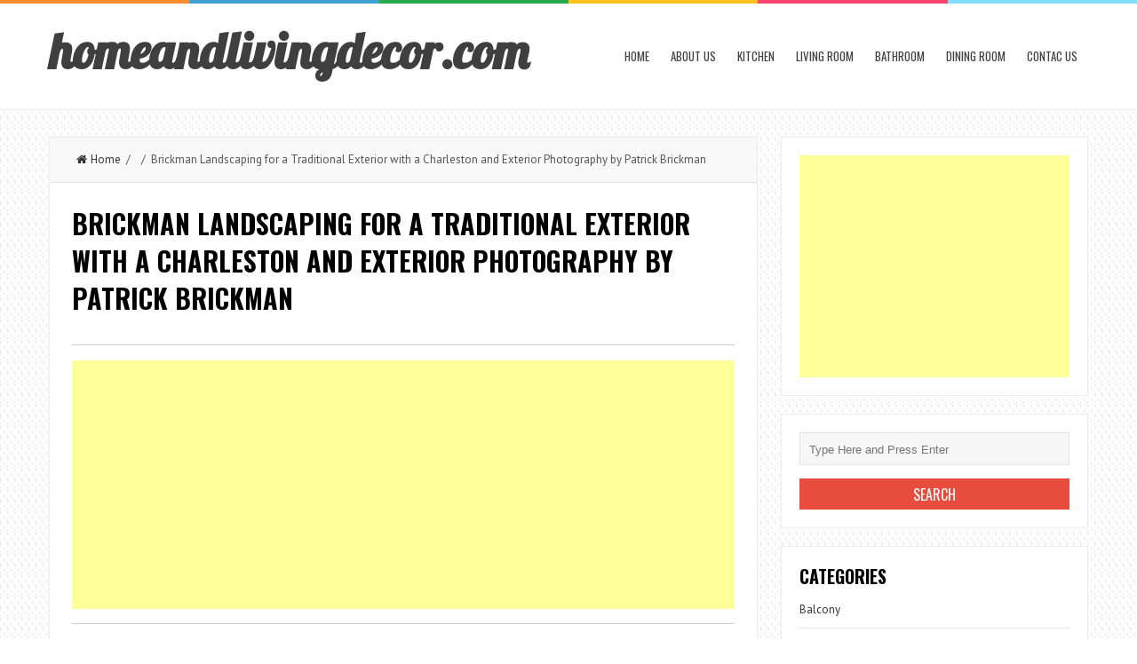

--- FILE ---
content_type: text/html; charset=UTF-8
request_url: https://www.homeandlivingdecor.com/brickman-landscaping-for-a-contemporary-exterior-with-a-flat-roof/brickman-landscaping-for-a-traditional-exterior-with-a-charleston-and-exterior-photography-by-patrick-brickman/
body_size: 8470
content:
<!DOCTYPE html>
<html lang="en-US">
<head>
<meta charset="UTF-8">
<link rel="pingback" href="https://www.homeandlivingdecor.com/xmlrpc.php" />
<meta name="viewport" content="width=device-width" />
<title>Brickman Landscaping for a Traditional Exterior with a Charleston and Exterior Photography by Patrick Brickman | homeandlivingdecor.com</title>
<meta name='robots' content='max-image-preview:large' />

<!-- All in One SEO Pack 2.2.7.6.2 by Michael Torbert of Semper Fi Web Design[203,351] -->
<meta name="description" itemprop="description" content="photo credit to Patrick Brickman " />

<meta name="keywords" itemprop="keywords" content="brickman landscaping,architectural elements,beach home,boulders,cantilever,cedar,charleston,charleston home design magazine,coastal,coastal home,design,driveway,entrance,entry,exterior,exteriors,fireplace,flat roof,garden stool,glass wall,home,hot tub,house numbers,indoor outdoor living,landscape,landscaping,masonry,outdoor dining,outdoor living,outdoor stairs,patio seating,pergola,photography by patrick brickman,planters,pool,pool chairs,porch,retainer wall,rocks,side yard,stone patio,style,traditional,uplighting,windows,wood dining chair" />

<link rel="canonical" href="https://www.homeandlivingdecor.com/brickman-landscaping-for-a-contemporary-exterior-with-a-flat-roof/brickman-landscaping-for-a-traditional-exterior-with-a-charleston-and-exterior-photography-by-patrick-brickman/" />
<!-- /all in one seo pack -->
<link rel='dns-prefetch' href='//fonts.googleapis.com' />
<link rel='dns-prefetch' href='//s.w.org' />
<link rel="alternate" type="application/rss+xml" title="homeandlivingdecor.com &raquo; Feed" href="https://www.homeandlivingdecor.com/feed/" />
<link rel="alternate" type="application/rss+xml" title="homeandlivingdecor.com &raquo; Comments Feed" href="https://www.homeandlivingdecor.com/comments/feed/" />
<link rel="alternate" type="application/rss+xml" title="homeandlivingdecor.com &raquo; Brickman Landscaping for a Traditional Exterior with a Charleston and Exterior Photography by Patrick Brickman Comments Feed" href="https://www.homeandlivingdecor.com/brickman-landscaping-for-a-contemporary-exterior-with-a-flat-roof/brickman-landscaping-for-a-traditional-exterior-with-a-charleston-and-exterior-photography-by-patrick-brickman/feed/" />
		<script type="text/javascript">
			window._wpemojiSettings = {"baseUrl":"https:\/\/s.w.org\/images\/core\/emoji\/13.1.0\/72x72\/","ext":".png","svgUrl":"https:\/\/s.w.org\/images\/core\/emoji\/13.1.0\/svg\/","svgExt":".svg","source":{"concatemoji":"https:\/\/www.homeandlivingdecor.com\/wp-includes\/js\/wp-emoji-release.min.js?ver=5.8.12"}};
			!function(e,a,t){var n,r,o,i=a.createElement("canvas"),p=i.getContext&&i.getContext("2d");function s(e,t){var a=String.fromCharCode;p.clearRect(0,0,i.width,i.height),p.fillText(a.apply(this,e),0,0);e=i.toDataURL();return p.clearRect(0,0,i.width,i.height),p.fillText(a.apply(this,t),0,0),e===i.toDataURL()}function c(e){var t=a.createElement("script");t.src=e,t.defer=t.type="text/javascript",a.getElementsByTagName("head")[0].appendChild(t)}for(o=Array("flag","emoji"),t.supports={everything:!0,everythingExceptFlag:!0},r=0;r<o.length;r++)t.supports[o[r]]=function(e){if(!p||!p.fillText)return!1;switch(p.textBaseline="top",p.font="600 32px Arial",e){case"flag":return s([127987,65039,8205,9895,65039],[127987,65039,8203,9895,65039])?!1:!s([55356,56826,55356,56819],[55356,56826,8203,55356,56819])&&!s([55356,57332,56128,56423,56128,56418,56128,56421,56128,56430,56128,56423,56128,56447],[55356,57332,8203,56128,56423,8203,56128,56418,8203,56128,56421,8203,56128,56430,8203,56128,56423,8203,56128,56447]);case"emoji":return!s([10084,65039,8205,55357,56613],[10084,65039,8203,55357,56613])}return!1}(o[r]),t.supports.everything=t.supports.everything&&t.supports[o[r]],"flag"!==o[r]&&(t.supports.everythingExceptFlag=t.supports.everythingExceptFlag&&t.supports[o[r]]);t.supports.everythingExceptFlag=t.supports.everythingExceptFlag&&!t.supports.flag,t.DOMReady=!1,t.readyCallback=function(){t.DOMReady=!0},t.supports.everything||(n=function(){t.readyCallback()},a.addEventListener?(a.addEventListener("DOMContentLoaded",n,!1),e.addEventListener("load",n,!1)):(e.attachEvent("onload",n),a.attachEvent("onreadystatechange",function(){"complete"===a.readyState&&t.readyCallback()})),(n=t.source||{}).concatemoji?c(n.concatemoji):n.wpemoji&&n.twemoji&&(c(n.twemoji),c(n.wpemoji)))}(window,document,window._wpemojiSettings);
		</script>
		<style type="text/css">
img.wp-smiley,
img.emoji {
	display: inline !important;
	border: none !important;
	box-shadow: none !important;
	height: 1em !important;
	width: 1em !important;
	margin: 0 .07em !important;
	vertical-align: -0.1em !important;
	background: none !important;
	padding: 0 !important;
}
</style>
	<link rel='stylesheet' id='wp-block-library-css'  href='https://www.homeandlivingdecor.com/wp-includes/css/dist/block-library/style.min.css?ver=5.8.12' type='text/css' media='all' />
<link rel='stylesheet' id='autothumb-css'  href='https://www.homeandlivingdecor.com/wp-content/plugins/autothumb/assets/css/site.css?ver=5.8.12' type='text/css' media='all' />
<link rel='stylesheet' id='liveblog-google-font-css'  href='//fonts.googleapis.com/css?family=PT+Sans%3A400%2C500%2C600%2C700%2C800%7CLobster%3A400%2C500%2C600%2C700%2C800%7COswald%3A400%2C500%2C600%2C700%2C800&#038;ver=5.8.12' type='text/css' media='all' />
<link rel='stylesheet' id='liveblog-style-css'  href='https://www.homeandlivingdecor.com/wp-content/themes/liveblog/style.css?ver=5.8.12' type='text/css' media='all' />
<link rel='stylesheet' id='liveblog-font-awesome-css'  href='https://www.homeandlivingdecor.com/wp-content/themes/liveblog/assets/css/font-awesome.min.css?ver=5.8.12' type='text/css' media='all' />
<link rel='stylesheet' id='liveblog-responsive-css'  href='https://www.homeandlivingdecor.com/wp-content/themes/liveblog/assets/css/responsive.css?ver=5.8.12' type='text/css' media='all' />
<script type='text/javascript' src='https://www.homeandlivingdecor.com/wp-includes/js/jquery/jquery.min.js?ver=3.6.0' id='jquery-core-js'></script>
<script type='text/javascript' src='https://www.homeandlivingdecor.com/wp-includes/js/jquery/jquery-migrate.min.js?ver=3.3.2' id='jquery-migrate-js'></script>
<link rel="https://api.w.org/" href="https://www.homeandlivingdecor.com/wp-json/" /><link rel="alternate" type="application/json" href="https://www.homeandlivingdecor.com/wp-json/wp/v2/media/6134" /><link rel="EditURI" type="application/rsd+xml" title="RSD" href="https://www.homeandlivingdecor.com/xmlrpc.php?rsd" />
<link rel="wlwmanifest" type="application/wlwmanifest+xml" href="https://www.homeandlivingdecor.com/wp-includes/wlwmanifest.xml" /> 
<meta name="generator" content="WordPress 5.8.12" />
<link rel='shortlink' href='https://www.homeandlivingdecor.com/?p=6134' />
<link rel="alternate" type="application/json+oembed" href="https://www.homeandlivingdecor.com/wp-json/oembed/1.0/embed?url=https%3A%2F%2Fwww.homeandlivingdecor.com%2Fbrickman-landscaping-for-a-contemporary-exterior-with-a-flat-roof%2Fbrickman-landscaping-for-a-traditional-exterior-with-a-charleston-and-exterior-photography-by-patrick-brickman%2F" />
<link rel="alternate" type="text/xml+oembed" href="https://www.homeandlivingdecor.com/wp-json/oembed/1.0/embed?url=https%3A%2F%2Fwww.homeandlivingdecor.com%2Fbrickman-landscaping-for-a-contemporary-exterior-with-a-flat-roof%2Fbrickman-landscaping-for-a-traditional-exterior-with-a-charleston-and-exterior-photography-by-patrick-brickman%2F&#038;format=xml" />
	<style type="text/css">
	body { font-family: PT Sans}.header #logo {font-family: ;font-style: ;font-weight: ;}.nav-menu {font-family: Oswald;font-style: normal;font-weight: 400;font-size: 13;line-height: 20;text-transform: uppercase;}h1,h2,h3,h4,h5,h6, .widgettitle, .search-button, #commentform #submit { font-family: Oswald}.entry-title {font-family: Oswald;font-style: normal;font-weight: 700;text-transform: uppercase;}.single-title {font-family: Oswald;font-style: normal;font-weight: 700;}.post-content {font-family: PT Sans;font-style: normal;font-weight: 400;}.widget-title, #tabs li, .section-heading {font-family: Oswald;font-style: normal;font-weight: 700;text-transform: uppercase;}	</style>
<style type="text/css" id="custom-background-css">
body.custom-background { background-image: url("https://www.homeandlivingdecor.com/wp-content/themes/liveblog/assets/images/bg.png"); background-position: left top; background-size: auto; background-repeat: repeat; background-attachment: scroll; }
</style>
	<style type="text/css">
#autothumb-galleries.img .thumb {
	width: 230px;
	height: 230px;
}

#autothumb-headline>* {
	padding: 0;
	font-size: 22px;
	letter-spacing: normal;
	text-transform: capitalize;
	margin: 10px 0;
}
#autothumb-galleries.img .thumb {
    width: 230px;
    height: 230px;
}

#autothumb-galleries.img .thumb {
    float: left;
    width: 230px;
    height: 230px;
    margin-bottom: 10px;
    margin-right: 10px;
    position: relative;
    padding-bottom: 5px;
    overflow: hidden;
}

.thumb h2 {
    font-size: 12px;
    line-height: 1.2;
    position: absolute;
    top: 0px;
   
}</style>

</head>
<body id="blog" class="attachment attachment-template-default single single-attachment postid-6134 attachmentid-6134 attachment-jpeg custom-background main" itemscope itemtype="http://schema.org/WebPage">
	<div class="st-container">
		<div class="main-container ">
			<div class="menu-pusher">
				<!-- START HEADER -->
                <header class="main-header clearfix">
    <div class="top-border">
        <span class="border-list"></span>
        <span class="border-list"></span>
        <span class="border-list"></span>
        <span class="border-list"></span>
        <span class="border-list"></span>
        <span class="border-list"></span>
    </div>
    <div class="header clearfix">
        <div class="container">
            <div class="logo-wrap">
                                                                            <h2 id="logo">
                            <a href="https://www.homeandlivingdecor.com/">homeandlivingdecor.com</a>
                        </h2>
                                                                </div>
            <div class="main-menu menu-one clearfix">
                <div class="center-width clearfix">
    <div class="menu-btn off-menu fa fa-align-justify" data-effect="st-effect-4"></div>
    <div class="main-nav">
        <nav class="nav-menu" >
            <div id="close-button"><i class="fa fa-times"></i></div>
            <ul id="menu-menu-1" class="menu"><li id="menu-item-43213" class="menu-item menu-item-type-custom menu-item-object-custom menu-item-home menu-item-43213"><a href="https://www.homeandlivingdecor.com/">Home</a></li>
<li id="menu-item-43214" class="menu-item menu-item-type-post_type menu-item-object-page menu-item-43214"><a href="https://www.homeandlivingdecor.com/about-us/">About us</a></li>
<li id="menu-item-43237" class="menu-item menu-item-type-taxonomy menu-item-object-category menu-item-43237"><a href="https://www.homeandlivingdecor.com/category/kitchen/">Kitchen</a></li>
<li id="menu-item-43238" class="menu-item menu-item-type-taxonomy menu-item-object-category menu-item-43238"><a href="https://www.homeandlivingdecor.com/category/living-room/">Living Room</a></li>
<li id="menu-item-43239" class="menu-item menu-item-type-taxonomy menu-item-object-category menu-item-43239"><a href="https://www.homeandlivingdecor.com/category/bathroom/">Bathroom</a></li>
<li id="menu-item-43240" class="menu-item menu-item-type-taxonomy menu-item-object-category menu-item-43240"><a href="https://www.homeandlivingdecor.com/category/dining-room/">Dining Room</a></li>
<li id="menu-item-43217" class="menu-item menu-item-type-post_type menu-item-object-page menu-item-43217"><a href="https://www.homeandlivingdecor.com/contac-us/">Contac us</a></li>
</ul>        </nav>
    </div><!-- .main-nav -->
    </div>            </div><!--.main-menu-->
        </div><!-- .container -->
    </div><!-- .header -->
</header>				<!-- END HEADER -->
                <div class="main-wrapper clearfix">	<div id="page">
		<div class="detail-page">
			<div class="main-content">
				<div id="content" class="content-area single-content-area">
					<div class="content-single">
						<div class="content-detail">
						                                    <div class="breadcrumbs">
                                        <a href="https://www.homeandlivingdecor.com"> <i class="fa fa-home"></i>Home</a>&nbsp;&nbsp;/&nbsp;&nbsp;&nbsp;&nbsp;/&nbsp;&nbsp;Brickman Landscaping for a Traditional Exterior with a Charleston and Exterior Photography by Patrick Brickman                                    </div>                                <div class="single-content">
                                    <article id="post-6134" class="post-6134 attachment type-attachment status-inherit hentry">
                                        <div class="post-box">
                                            <header>
                                                <h1 class="title entry-title single-title">Brickman Landscaping for a Traditional Exterior with a Charleston and Exterior Photography by Patrick Brickman</h1>
                                            </header><!--.header-->




                                                                                        <div class="post-inner">
                                                <div class="post-content entry-content single-post-content">

<hr>

<script async src="//pagead2.googlesyndication.com/pagead/js/adsbygoogle.js"></script>
<!-- Responsive -->
<ins class="adsbygoogle"
     style="display:block"
     data-ad-client="ca-pub-5132202029107654"
     data-ad-slot="8894856522"
     data-ad-format="auto"></ins>
<script>
(adsbygoogle = window.adsbygoogle || []).push({});
</script>


<hr>


<p style=" text-align: center;"><img width="713" height="475" src="https://www.homeandlivingdecor.com/wp-content/uploads/2016/04/brickman-landscaping-for-a-traditional-exterior-with-a-charleston-and-exterior-photography-by-patrick-brickman.jpg" class="" alt="" loading="lazy" srcset="https://www.homeandlivingdecor.com/wp-content/uploads/2016/04/brickman-landscaping-for-a-traditional-exterior-with-a-charleston-and-exterior-photography-by-patrick-brickman.jpg 990w, https://www.homeandlivingdecor.com/wp-content/uploads/2016/04/brickman-landscaping-for-a-traditional-exterior-with-a-charleston-and-exterior-photography-by-patrick-brickman-768x512.jpg 768w" sizes="(max-width: 713px) 100vw, 713px" /></p><div class="entry-caption" style="border: 0px solid rgb(68, 85, 17); font-style: italic; margin: 6px;">
	
</div>
Brickman Landscaping for a Traditional Exterior .
<div class="clear"></div>
                                                    <p><a href="http://cargocollective.com/pjbrickman" rel="nofollow" target="_blank">photo credit to Patrick Brickman</a></p>
                                                    <div id="autothumb-headline"><h3>Other 9 images related to Brickman Landscaping for a Traditional Exterior with a Charleston and Exterior Photography by Patrick Brickman</h3></div><p> </p><center><script async src="//pagead2.googlesyndication.com/pagead/js/adsbygoogle.js"></script><!-- Responsive --><ins class="adsbygoogle" style="display:block" data-ad-client="ca-pub-5132202029107654"  data-ad-slot="8894856522"  data-ad-format="auto"></ins> <script>(adsbygoogle = window.adsbygoogle || []).push({}); </script></center> <p> </p><div id="autothumb-galleries" class="img brickman-landscaping-for-a-traditional-exterior-with-a-charleston-and-exterior-photography-by-patrick-brickman"><div class="img-group"><div class="thumb "><div class="img"><a href="https://www.homeandlivingdecor.com/brickman-landscaping-for-a-contemporary-exterior-with-a-flat-roof/brickman-landscaping-for-a-eclectic-exterior-with-a-exterior-and-saranac-lake-house-by-phinney-design-group/" title="Brickman Landscaping for a Eclectic Exterior with a Exterior and Saranac Lake House by Phinney Design Group"><img src="https://www.homeandlivingdecor.com/wp-content/uploads/2016/04/brickman-landscaping-for-a-eclectic-exterior-with-a-exterior-and-saranac-lake-house-by-phinney-design-group.jpg" alt="Brickman Landscaping for a Eclectic Exterior with a Exterior and Saranac Lake House by Phinney Design Group" width="713" height="475"></a></div><div class="overflow-cover"></div></div><div class="thumb "><p>Brickman Landscaping for a Eclectic Exterior with a Exterior and Saranac Lake House by Phinney Design Group</p></div><div class="thumb "><div class="img"><a href="https://www.homeandlivingdecor.com/brickman-landscaping-for-a-contemporary-exterior-with-a-flat-roof/brickman-landscaping-for-a-traditional-pool-with-a-landscaping-and-fall-2014-best-of-photos-by-charleston-home-design-mag/" title="Brickman Landscaping for a Traditional Pool with a Landscaping and Fall 2014 Best of Photos by Charleston Home + Design Mag"><img src="https://www.homeandlivingdecor.com/wp-content/uploads/2016/04/brickman-landscaping-for-a-traditional-pool-with-a-landscaping-and-fall-2014-best-of-photos-by-charleston-home-design-mag.jpg" alt="Brickman Landscaping for a Traditional Pool with a Landscaping and Fall 2014 Best of Photos by Charleston Home + Design Mag" width="713" height="475"></a></div><div class="overflow-cover"></div></div><div class="thumb "><p>Brickman Landscaping for a Traditional Pool with a Landscaping and Fall 2014 Best of Photos by Charleston Home + Design Mag</p></div><div class="thumb last"><div class="img"><a href="https://www.homeandlivingdecor.com/brickman-landscaping-for-a-contemporary-exterior-with-a-flat-roof/brickman-landscaping-for-a-traditional-landscape-with-a-traditional-and-potager-garden-by-the-brickman-group-ltd-3/" title="Brickman Landscaping for a Traditional Landscape with a Traditional and Potager Garden by the Brickman Group, Ltd."><img src="https://www.homeandlivingdecor.com/wp-content/uploads/2016/04/brickman-landscaping-for-a-traditional-landscape-with-a-traditional-and-potager-garden-by-the-brickman-group-ltd-2.jpg" alt="Brickman Landscaping for a Traditional Landscape with a Traditional and Potager Garden by the Brickman Group, Ltd." width="713" height="570"></a></div><div class="overflow-cover"></div></div><div class="thumb last"><p>Brickman Landscaping for a Traditional Landscape with a Traditional and Potager Garden by the Brickman Group, Ltd.</p></div></div><div class="img-group"><div class="thumb "><div class="img"><a href="https://www.homeandlivingdecor.com/brickman-landscaping-for-a-contemporary-exterior-with-a-flat-roof/brickman-landscaping-for-a-mediterranean-exterior-with-a-landscaping-and-chd-mags-winter-2013-best-of-photos-by-charleston-home-design-mag/" title="Brickman Landscaping for a Mediterranean Exterior with a Landscaping and Ch+D Mag's Winter 2013 Best of Photos by Charleston Home + Design Mag"><img src="https://www.homeandlivingdecor.com/wp-content/uploads/2016/04/brickman-landscaping-for-a-mediterranean-exterior-with-a-landscaping-and-chd-mags-winter-2013-best-of-photos-by-charleston-home-design-mag.jpg" alt="Brickman Landscaping for a Mediterranean Exterior with a Landscaping and Ch+D Mag's Winter 2013 Best of Photos by Charleston Home + Design Mag" width="713" height="516"></a></div><div class="overflow-cover"></div></div><div class="thumb "><p>Brickman Landscaping for a Mediterranean Exterior with a Landscaping and Ch+D Mag's Winter 2013 Best of Photos by Charleston Home + Design Mag</p></div><div class="thumb "><div class="img"><a href="https://www.homeandlivingdecor.com/brickman-landscaping-for-a-contemporary-exterior-with-a-flat-roof/brickman-landscaping-for-a-traditional-landscape-with-a-traditional-and-potager-garden-by-the-brickman-group-ltd-2/" title="Brickman Landscaping for a Traditional Landscape with a Traditional and Potager Garden by the Brickman Group, Ltd."><img src="https://www.homeandlivingdecor.com/wp-content/uploads/2016/04/brickman-landscaping-for-a-traditional-landscape-with-a-traditional-and-potager-garden-by-the-brickman-group-ltd-1.jpg" alt="Brickman Landscaping for a Traditional Landscape with a Traditional and Potager Garden by the Brickman Group, Ltd." width="713" height="889"></a></div><div class="overflow-cover"></div></div><div class="thumb "><p>Brickman Landscaping for a Traditional Landscape with a Traditional and Potager Garden by the Brickman Group, Ltd.</p></div><div class="thumb last"><div class="img"><a href="https://www.homeandlivingdecor.com/brickman-landscaping-for-a-contemporary-exterior-with-a-flat-roof/brickman-landscaping-for-a-traditional-landscape-with-a-traditional-and-potager-garden-by-the-brickman-group-ltd/" title="Brickman Landscaping for a Traditional Landscape with a Traditional and Potager Garden by the Brickman Group, Ltd."><img src="https://www.homeandlivingdecor.com/wp-content/uploads/2016/04/brickman-landscaping-for-a-traditional-landscape-with-a-traditional-and-potager-garden-by-the-brickman-group-ltd.jpg" alt="Brickman Landscaping for a Traditional Landscape with a Traditional and Potager Garden by the Brickman Group, Ltd." width="713" height="891"></a></div><div class="overflow-cover"></div></div><div class="thumb last"><p>Brickman Landscaping for a Traditional Landscape with a Traditional and Potager Garden by the Brickman Group, Ltd.</p></div></div><div class="img-group"><div class="thumb "><div class="img"><a href="https://www.homeandlivingdecor.com/brickman-landscaping-for-a-contemporary-exterior-with-a-flat-roof/brickman-landscaping-for-a-contemporary-spaces-with-a-outdoor-dining-and-cambridge-pavingstones-with-armortec-by-cambridge-pavingstones-with-armortec/" title="Brickman Landscaping for a Contemporary Spaces with a Outdoor Dining and Cambridge Pavingstones with Armortec by Cambridge Pavingstones with Armortec"><img src="https://www.homeandlivingdecor.com/wp-content/uploads/2016/04/brickman-landscaping-for-a-contemporary-spaces-with-a-outdoor-dining-and-cambridge-pavingstones-with-armortec-by-cambridge-pavingstones-with-armortec.jpg" alt="Brickman Landscaping for a Contemporary Spaces with a Outdoor Dining and Cambridge Pavingstones with Armortec by Cambridge Pavingstones with Armortec" width="713" height="475"></a></div><div class="overflow-cover"></div></div><div class="thumb "><p>Brickman Landscaping for a Contemporary Spaces with a Outdoor Dining and Cambridge Pavingstones with Armortec by Cambridge Pavingstones with Armortec</p></div><div class="thumb "><div class="img"><a href="https://www.homeandlivingdecor.com/brickman-landscaping-for-a-contemporary-exterior-with-a-flat-roof/brickman-landscaping-for-a-beach-style-pool-with-a-porch-and-fall-2014-best-of-photos-by-charleston-home-design-mag/" title="Brickman Landscaping for a Beach Style Pool with a Porch and Fall 2014 Best of Photos by Charleston Home + Design Mag"><img src="https://www.homeandlivingdecor.com/wp-content/uploads/2016/04/brickman-landscaping-for-a-beach-style-pool-with-a-porch-and-fall-2014-best-of-photos-by-charleston-home-design-mag.jpg" alt="Brickman Landscaping for a Beach Style Pool with a Porch and Fall 2014 Best of Photos by Charleston Home + Design Mag" width="713" height="475"></a></div><div class="overflow-cover"></div></div><div class="thumb "><p>Brickman Landscaping for a Beach Style Pool with a Porch and Fall 2014 Best of Photos by Charleston Home + Design Mag</p></div><div class="thumb last"><div class="img"><a href="https://www.homeandlivingdecor.com/brickman-landscaping-for-a-contemporary-exterior-with-a-flat-roof/brickman-landscaping-for-a-contemporary-exterior-with-a-cantilever-and-modern-phinney-house-by-todd-brickman-designs/" title="Brickman Landscaping for a Contemporary Exterior with a Cantilever and Modern Phinney House by Todd Brickman Designs"><img src="https://www.homeandlivingdecor.com/wp-content/uploads/2016/04/brickman-landscaping-for-a-contemporary-exterior-with-a-cantilever-and-modern-phinney-house-by-todd-brickman-designs.jpg" alt="Brickman Landscaping for a Contemporary Exterior with a Cantilever and Modern Phinney House by Todd Brickman Designs" width="660" height="990"></a></div><div class="overflow-cover"></div></div><div class="thumb last"><p>Brickman Landscaping for a Contemporary Exterior with a Cantilever and Modern Phinney House by Todd Brickman Designs</p></div></div><div class="clear-all"></div></div>                                                    

<script async src="//pagead2.googlesyndication.com/pagead/js/adsbygoogle.js"></script>
<ins class="adsbygoogle"
     style="display:block"
     data-ad-format="fluid"
     data-ad-layout="image-top"
     data-ad-layout-key="-8p+1w-dj+e5+fd"
     data-ad-client="ca-pub-5132202029107654"
     data-ad-slot="6648876521"></ins>
<script>
     (adsbygoogle = window.adsbygoogle || []).push({});
</script>


                                                                                                    </div><!--.single-post-content-->
                                            </div><!--.post-inner-->
                                        </div><!--.post-box-->
                                    </article>
                                </div><!--.single-content-->
						  </div>
                            	<nav class="navigation post-navigation single-box clearfix" role="navigation">
		<div class="nav-links">
					</div><!-- .nav-links -->
	</nav><!-- .navigation -->
	<div class="author-box">
	<h3 class="section-heading uppercase">About Author</h3>
	<div class="author-box-avtar">
		<img alt='' src='https://secure.gravatar.com/avatar/30e8ca606d3b05e413b4b77b5d5f90e9?s=100&#038;d=mm&#038;r=g' srcset='https://secure.gravatar.com/avatar/30e8ca606d3b05e413b4b77b5d5f90e9?s=200&#038;d=mm&#038;r=g 2x' class='avatar avatar-100 photo' height='100' width='100' loading='lazy'/>	</div>
	<div class="author-info-container">
		<div class="author-info">
			<div class="author-head">
				<h5>robert</h5>
			</div>
			<p></p>
		</div>
	</div>
</div>	
			<!-- If comments are open, but there are no comments. -->

					<div id="respond" class="comment-respond">
		<h3 id="reply-title" class="comment-reply-title"><h4 class="section-heading uppercase"><span>Leave a Reply</span></h4> <small><a rel="nofollow" id="cancel-comment-reply-link" href="/brickman-landscaping-for-a-contemporary-exterior-with-a-flat-roof/brickman-landscaping-for-a-traditional-exterior-with-a-charleston-and-exterior-photography-by-patrick-brickman/#respond" style="display:none;">Cancel reply</a></small></h3><form action="https://www.homeandlivingdecor.com/wp-comments-post.php" method="post" id="commentform" class="comment-form" novalidate><p class="comment-form-comment"><label for="comment">Comments <span class="required">*</span></label><textarea id="comment" name="comment" cols="45" rows="8" aria-required="true"></textarea></p><p class="comment-form-author"><label for="author">Name <span class="required">*</span></label> <input id="author" name="author" type="text" value="" size="19" /></p>
<p class="comment-form-email"><label for="email">Email <span class="required">*</span></label> <input id="email" name="email" type="text" value="" size="19" /></p>
<p class="comment-form-url"><label for="url">Website</label><input id="url" name="url" type="text" value="" size="19" /></p>
<p class="comment-form-cookies-consent"><input id="wp-comment-cookies-consent" name="wp-comment-cookies-consent" type="checkbox" value="yes" /> <label for="wp-comment-cookies-consent">Save my name, email, and website in this browser for the next time I comment.</label></p>
<p class="form-submit"><input name="submit" type="submit" id="submit" class="submit" value="Submit " /> <input type='hidden' name='comment_post_ID' value='6134' id='comment_post_ID' />
<input type='hidden' name='comment_parent' id='comment_parent' value='0' />
</p><p style="display: none;"><input type="hidden" id="akismet_comment_nonce" name="akismet_comment_nonce" value="09f31b4d08" /></p><p style="display: none;"><input type="hidden" id="ak_js" name="ak_js" value="194"/></p></form>	</div><!-- #respond -->
						</div>
				</div>
				<aside class="sidebar">
	<div id="sidebar">
<div class="widget sidebar-widget">
<script async src="//pagead2.googlesyndication.com/pagead/js/adsbygoogle.js"></script>
<!-- responsive  -->
<ins class="adsbygoogle responsive"
     style="display:block"
     data-ad-client="ca-pub-5132202029107654"
     data-ad-slot="8894856522"
     data-ad-format="auto"></ins>
<script>
(adsbygoogle = window.adsbygoogle || []).push({});
</script>
</div>
		<div class="widget sidebar-widget widget_search"><form method="get" class="searchform search-form" action="https://www.homeandlivingdecor.com/">
	<fieldset> 
		<input type="text" name="s" class="s" value="" placeholder="Type Here and Press Enter"> 
		
	</fieldset>
    <input type="submit" class="search-button" placeholder="Search" type="submit" value="Search">
</form></div><div class="widget sidebar-widget widget_categories"><h3 class="widget-title"><span>Categories</span></h3>
			<ul>
					<li class="cat-item cat-item-55583"><a href="https://www.homeandlivingdecor.com/category/balcony/">Balcony</a>
</li>
	<li class="cat-item cat-item-8994"><a href="https://www.homeandlivingdecor.com/category/basement/">Basement</a>
</li>
	<li class="cat-item cat-item-89"><a href="https://www.homeandlivingdecor.com/category/bathroom/">Bathroom</a>
</li>
	<li class="cat-item cat-item-1584"><a href="https://www.homeandlivingdecor.com/category/bedroom/">Bedroom</a>
</li>
	<li class="cat-item cat-item-12746"><a href="https://www.homeandlivingdecor.com/category/closet/">Closet</a>
</li>
	<li class="cat-item cat-item-10472"><a href="https://www.homeandlivingdecor.com/category/deck/">Deck</a>
</li>
	<li class="cat-item cat-item-64989"><a href="https://www.homeandlivingdecor.com/category/dining-photos/">Dining Photos</a>
</li>
	<li class="cat-item cat-item-2583"><a href="https://www.homeandlivingdecor.com/category/dining-room/">Dining Room</a>
</li>
	<li class="cat-item cat-item-4584"><a href="https://www.homeandlivingdecor.com/category/entry/">Entry</a>
</li>
	<li class="cat-item cat-item-1115"><a href="https://www.homeandlivingdecor.com/category/exterior/">Exterior</a>
</li>
	<li class="cat-item cat-item-65028"><a href="https://www.homeandlivingdecor.com/category/exterior-photos/">Exterior Photos</a>
</li>
	<li class="cat-item cat-item-1668"><a href="https://www.homeandlivingdecor.com/category/family-room/">Family Room</a>
</li>
	<li class="cat-item cat-item-13830"><a href="https://www.homeandlivingdecor.com/category/garage/">Garage</a>
</li>
	<li class="cat-item cat-item-3017"><a href="https://www.homeandlivingdecor.com/category/hall/">Hall</a>
</li>
	<li class="cat-item cat-item-12057"><a href="https://www.homeandlivingdecor.com/category/home-bar/">Home Bar</a>
</li>
	<li class="cat-item cat-item-35632"><a href="https://www.homeandlivingdecor.com/category/home-gym/">Home Gym</a>
</li>
	<li class="cat-item cat-item-7714"><a href="https://www.homeandlivingdecor.com/category/home-office/">Home Office</a>
</li>
	<li class="cat-item cat-item-18044"><a href="https://www.homeandlivingdecor.com/category/home-theater/">Home Theater</a>
</li>
	<li class="cat-item cat-item-3328"><a href="https://www.homeandlivingdecor.com/category/kids/">Kids</a>
</li>
	<li class="cat-item cat-item-2"><a href="https://www.homeandlivingdecor.com/category/kitchen/">Kitchen</a>
</li>
	<li class="cat-item cat-item-3783"><a href="https://www.homeandlivingdecor.com/category/landscape/">Landscape</a>
</li>
	<li class="cat-item cat-item-65069"><a href="https://www.homeandlivingdecor.com/category/laundry-photos/">Laundry Photos</a>
</li>
	<li class="cat-item cat-item-1069"><a href="https://www.homeandlivingdecor.com/category/laundry-room/">Laundry Room</a>
</li>
	<li class="cat-item cat-item-541"><a href="https://www.homeandlivingdecor.com/category/living-room/">Living Room</a>
</li>
	<li class="cat-item cat-item-7828"><a href="https://www.homeandlivingdecor.com/category/nursery/">Nursery</a>
</li>
	<li class="cat-item cat-item-2084"><a href="https://www.homeandlivingdecor.com/category/patio/">Patio</a>
</li>
	<li class="cat-item cat-item-5989"><a href="https://www.homeandlivingdecor.com/category/pool/">Pool</a>
</li>
	<li class="cat-item cat-item-7513"><a href="https://www.homeandlivingdecor.com/category/porch/">Porch</a>
</li>
	<li class="cat-item cat-item-6394"><a href="https://www.homeandlivingdecor.com/category/powder-room/">Powder Room</a>
</li>
	<li class="cat-item cat-item-1834"><a href="https://www.homeandlivingdecor.com/category/shed/">Shed</a>
</li>
	<li class="cat-item cat-item-2417"><a href="https://www.homeandlivingdecor.com/category/spaces/">Spaces</a>
</li>
	<li class="cat-item cat-item-7452"><a href="https://www.homeandlivingdecor.com/category/staircase/">Staircase</a>
</li>
	<li class="cat-item cat-item-10122"><a href="https://www.homeandlivingdecor.com/category/sunroom/">Sunroom</a>
</li>
	<li class="cat-item cat-item-11758"><a href="https://www.homeandlivingdecor.com/category/wine-cellar/">Wine Cellar</a>
</li>
			</ul>

			</div><div class="widget sidebar-widget widget_text">			<div class="textwidget"></div>
		</div>	</div>
</aside>			</div><!--.detail-page-->
		</div><!--.main-content-->
                </div>
            </div><!--.main-wrapper-->
		<footer class="footer">
			<div class="container clearfix">
                <div class="footer-widgets footer-columns-4">
                    <div class="footer-widget footer-widget-1">
                                            </div>
                    <div class="footer-widget footer-widget-2">
                                            </div>
                    <div class="footer-widget footer-widget-3">
                                            </div>
                    <div class="footer-widget footer-widget-4 last">
                                            </div>
                </div><!-- .footer-widgets -->
			</div><!-- .container -->
		</footer>
		<div class="copyright">
			<div class="copyright-inner">
				<div class="copyright-text">
				Copyright &copy; 2016 homeandlivingdecor.com
                                                                                        
<!-- Histats.com  START  (aync)-->
<script type="text/javascript">var _Hasync= _Hasync|| [];
_Hasync.push(['Histats.start', '1,3408233,4,0,0,0,00010000']);
_Hasync.push(['Histats.fasi', '1']);
_Hasync.push(['Histats.track_hits', '']);
(function() {
var hs = document.createElement('script'); hs.type = 'text/javascript'; hs.async = true;
hs.src = ('//s10.histats.com/js15_as.js');
(document.getElementsByTagName('head')[0] || document.getElementsByTagName('body')[0]).appendChild(hs);
})();</script>
<noscript><a href="/" target="_blank"><img  src="//sstatic1.histats.com/0.gif?3408233&101" alt="hit counter" border="0"></a></noscript>
<!-- Histats.com  END  -->


                </div>
			</div>
		</div><!-- .copyright -->
	</div><!-- .st-pusher -->
</div><!-- .main-container -->
	<div class="back-to-top"><i class="fa fa-arrow-up"></i></div>
</div><!--.st-container-->
<script type="text/javascript">(function(e){"function"===typeof define&&define.amd?define(e):window.Blazy=e()})(function(){function e(b){if(!document.querySelectorAll){var f=document.createStyleSheet();document.querySelectorAll=function(b,a,e,c,g){g=document.all;a=[];b=b.replace(/\[for\b/gi,"[htmlFor").split(",");for(e=b.length;e--;){f.addRule(b[e],"k:v");for(c=g.length;c--;)g[c].currentStyle.k&&a.push(g[c]);f.removeRule(0)}return a}}k=!0;g=[];a=b||{};a.error=a.error||!1;a.offset=a.offset||100;a.success=a.success||!1;a.selector=a.selector||".b-lazy";a.separator=a.separator||"|";a.container=a.container?document.querySelectorAll(a.container):!1;a.errorClass=a.errorClass||"b-error";a.breakpoints=a.breakpoints||!1;a.successClass=a.successClass||"b-loaded";a.src=p=a.src||"data-src";r=1<window.devicePixelRatio;c=s(t,25);q=s(u,50);u();l(a.breakpoints,function(b){if(b.width>=window.screen.width)return p=b.src,!1});v()}function v(){y(a.selector);k&&(k=!1,a.container&&l(a.container,function(b){m(b,"scroll",c)}),m(window,"resize",q),m(window,"resize",c),m(window,"scroll",c));t()}function t(){for(var b=0;b<h;b++){var f=g[b],d=f.getBoundingClientRect(),c=w+a.offset;if(0<=d.left&&d.right<=x+a.offset&&(0<=d.top&&d.top<=c||d.bottom<=c&&d.bottom>=0-a.offset)||-1!==(" "+f.className+" ").indexOf(" "+a.successClass+" "))e.prototype.load(f),g.splice(b,1),h--,b--}0===h&&e.prototype.destroy()}function z(b){if(0<b.offsetWidth&&0<b.offsetHeight){var f=b.getAttribute(p)||b.getAttribute(a.src);if(f){var f=f.split(a.separator),d=f[r&&1<f.length?1:0],f=new Image;l(a.breakpoints,function(a){b.removeAttribute(a.src)});b.removeAttribute(a.src);f.onerror=function(){a.error&&a.error(b,"invalid");b.className=b.className+" "+a.errorClass};f.onload=function(){"img"===b.nodeName.toLowerCase()?b.src=d:b.style.backgroundImage='url("'+d+'")';b.className=b.className+" "+a.successClass;a.success&&a.success(b)};f.src=d}else a.error&&a.error(b,"missing"),b.className=b.className+" "+a.errorClass}}function y(b){b=document.querySelectorAll(b);for(var a=h=b.length;a--;g.unshift(b[a]));}function u(){w=window.innerHeight||document.documentElement.clientHeight;x=window.innerWidth||document.documentElement.clientWidth}function m(b,a,d){b.attachEvent?b.attachEvent&&b.attachEvent("on"+a,d):b.addEventListener(a,d,!1)}function n(b,a,d){b.detachEvent?b.detachEvent&&b.detachEvent("on"+a,d):b.removeEventListener(a,d,!1)}function l(b,a){if(b&&a)for(var d=b.length,c=0;c<d&&!1!==a(b[c],c);c++);}function s(a,c){var d=0;return function(){var e=+new Date;e-d<c||(d=e,a.apply(g,arguments))}}var p,a,x,w,g,h,r,k,c,q;e.prototype.revalidate=function(){v()};e.prototype.load=function(b){-1===(" "+b.className+" ").indexOf(" "+a.successClass+" ")&&z(b)};e.prototype.destroy=function(){a.container&&l(a.container,function(a){n(a,"scroll",c)});n(window,"scroll",c);n(window,"resize",c);n(window,"resize",q);h=0;g.length=0;k=!0};return e});

var bLazy = new Blazy({selector: 'img'});</script><script type='text/javascript' src='https://www.homeandlivingdecor.com/wp-includes/js/comment-reply.min.js?ver=5.8.12' id='comment-reply-js'></script>
<script type='text/javascript' src='https://www.homeandlivingdecor.com/wp-content/themes/liveblog/assets/js/theme-scripts.js?ver=1.0' id='liveblog-theme-scripts-js'></script>
<script type='text/javascript' src='https://www.homeandlivingdecor.com/wp-includes/js/wp-embed.min.js?ver=5.8.12' id='wp-embed-js'></script>
<script async="async" type='text/javascript' src='https://www.homeandlivingdecor.com/wp-content/plugins/akismet/_inc/form.js?ver=4.1.3' id='akismet-form-js'></script>
</body>
</html>

--- FILE ---
content_type: text/html; charset=utf-8
request_url: https://www.google.com/recaptcha/api2/aframe
body_size: 266
content:
<!DOCTYPE HTML><html><head><meta http-equiv="content-type" content="text/html; charset=UTF-8"></head><body><script nonce="5QU5_Tls1Ow1g6Kzip2yhA">/** Anti-fraud and anti-abuse applications only. See google.com/recaptcha */ try{var clients={'sodar':'https://pagead2.googlesyndication.com/pagead/sodar?'};window.addEventListener("message",function(a){try{if(a.source===window.parent){var b=JSON.parse(a.data);var c=clients[b['id']];if(c){var d=document.createElement('img');d.src=c+b['params']+'&rc='+(localStorage.getItem("rc::a")?sessionStorage.getItem("rc::b"):"");window.document.body.appendChild(d);sessionStorage.setItem("rc::e",parseInt(sessionStorage.getItem("rc::e")||0)+1);localStorage.setItem("rc::h",'1769355806105');}}}catch(b){}});window.parent.postMessage("_grecaptcha_ready", "*");}catch(b){}</script></body></html>